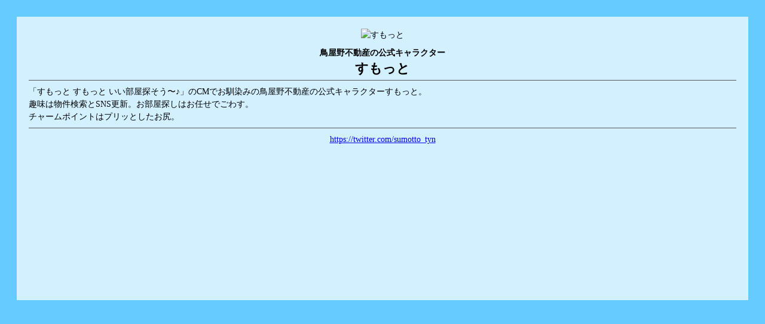

--- FILE ---
content_type: text/html; charset=UTF-8
request_url: https://n-chara.net/?p=886
body_size: 1033
content:
<!DOCTYPE html PUBLIC "-//W3C//DTD XHTML 1.0 Transitional//EN" "http://www.w3.org/TR/xhtml1/DTD/xhtml1-transitional.dtd">
<html xmlns="http://www.w3.org/1999/xhtml" xml:lang="ja" lang="ja">
<head>
<meta http-equiv="Content-Type" content="text/html; charset=UTF-8" />
<meta http-equiv="Content-Style-Type" content="text/css" />
<meta http-equiv="Content-Script-Type" content="text/javascript" />
<meta name="description" content="新潟県で活躍するご当地キャラクターをご紹介します。キャラクターを通して、地域と企業の魅力に触れてください！" />
<meta name="keywords" content="エヌキャラ,新潟県,キャラクター,ご当地" />
<meta http-equiv="X-UA-Compatible" content="IE=EmulateIE8; IE=EmulateIE9" />
<title>すもっと | 新潟県ご当地キャラクターステーション　エヌキャラネット</title>

<link type="text/css" href="../css/base/ichiran_block.css" rel="stylesheet" media="all" />
</head>


<body class="area_all">

<div id="list_area">

	<div class="list_block area_all_block">
		<p class="list_block_p">

<img src="<br />
<b>Warning</b>:  Use of undefined constant 写真 - assumed '写真' (this will throw an Error in a future version of PHP) in <b>/home/higashimatsu/n-chara.net/public_html/wp/wp-content/themes/nchara/single-chara.php</b> on line <b>35</b><br />
https://n-chara.net/wp/wp-content/uploads/2019/04/sumotto.jpg" alt="すもっと" />

</p>
		<h3><span>鳥屋野不動産の公式キャラクター</span><br />
すもっと</h3>

<div class="list_block_t" style="height:auto;">
    「すもっと すもっと いい部屋探そう〜♪」のCMでお馴染みの鳥屋野不動産の公式キャラクターすもっと。<br />
趣味は物件検索とSNS更新。お部屋探しはお任せでごわす。<br />
チャームポイントはプリッとしたお尻。</div>

		<p class="list_block_a"><a href="https://twitter.com/sumotto_tyn" target="_blank">https://twitter.com/sumotto_tyn</a>
</p>


	</div>

</div>


</body>
</html>

--- FILE ---
content_type: text/css
request_url: https://n-chara.net/css/base/ichiran_block.css
body_size: 504
content:
@charset "shift_jis";

html{
	margin: 0 auto;
	padding: 0 0 0 0;
	font-size: 14px;
	line-height:1.5;
}

.area_all{
	background: #66ccff;
}

.area_murakami{
	background: #62c0b4;
}

.area_niigata{
	background: #99cc00;
}

.area_yahiko{
	background: #ffcc00;
}

.area_nagaoka{
	background: #ed6d34;
}

.area_yuzawa{
	background: #da7aaf;
}

.area_myoukou{
	background: #bf3894;
}

.area_sado{
	background: #9966ff;
}

#list_area{
	margin: 0 auto;
	padding: 20px;
}

#list_area .list_block{
	margin: 0 0 0 0;
	padding:20px;
	min-height:435px;
	font-size: 14px;
	line-height:1.5;
}

#list_area .area_all_block{
	background: #d2f0ff
}

#list_area .area_murakami_block{
	background:#e0f2f0;
}

#list_area .area_niigata_block{
	background: #ebf5cc
}

#list_area .area_yahiko_block{
	background: #fff5cc
}

#list_area .area_nagaoka_block{
	background: #fbe2d6
}

#list_area .area_yuzawa_block{
	background: #f7e2ed
}

#list_area .area_myoukou_block{
	background: #f1d3e7
}

#list_area .area_sado_block{
	background: #ebe0ff
}

#list_area .list_block .list_block_p{
	margin: 0 0 10px 0;
	padding:0;
	text-align:center;
}

#list_area .list_block h3{
	margin: 0 0 3px 0;
	padding:0;
	font-size: 22px;
	line-height:1.5;
	text-align:center;
}

#list_area .list_block h3 span{
	margin-bottom:5px;
	padding-bottom:5px;
	font-size: 14px;
	line-height:1.4;
}

#list_area .list_block .list_block_t{
	margin: 0 0 8px 0;
	padding:8px 0;
	font-size: 14px;
	line-height:1.5;
	border-top:1px solid #555;
	border-bottom:1px solid #555;
}

#list_area .list_block .list_block_a{
	word-break: break-all;
	margin: 0 0 8px 0;
	padding:0 0;
	font-size: 14px;
	line-height:1.5;
	text-align:center;
}

#list_area .list_block .list_block_b{
	margin: 0 0 0 ;
	padding:0 0;
	text-align:center;
}

#list_area .list_block .list_block_b img{
	vertical-align:middle;
}

#list_area .list_block .list_block_b img.shadow{
box-shadow: 1px 1px 3px gray;
-moz-box-shadow: 1px 1px 3px gray;　/* Firefox用 */
-webkit-box-shadow: 1px 1px 3px gray;　/* Safari,Google Chrome用 */
}






